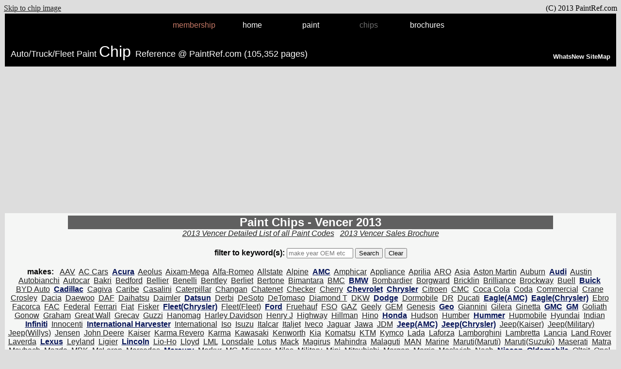

--- FILE ---
content_type: text/html
request_url: https://paintref.com/cgi-bin/chipdisplay.cgi?year=1982&manuf=Vencer&info=&page=1
body_size: 11548
content:
<html>
<head>
<title>Paint Chips 2013 Vencer </title>
<meta name="description" content="2013 Vencer  paint chips">
<meta name="keywords" content="2013 Vencer exterior paint chips Corporate paint sheet   ">
<meta name="robots" content="index,follow">
<link rel="shortcut icon" href="/favicon.ico" type="image/x-icon">
<script data-ad-client="ca-pub-4783715416914738" async src="https://pagead2.googlesyndication.com/pagead/js/adsbygoogle.js"></script>
</head>
<body bgcolor=#DDDDDD TEXT=#000000 LINK=#202020 VLINK=#404040>
<header><span style="float:left;"><a href="#main">Skip to chip image</a></span><span style="float:right;">(C) 2013 PaintRef.com</span></header>
<font face="Arial" color=#FFFFFF>
<table width=100% cellpadding=0 cellspacing=2 border=0 align=center bgcolor=#DDDDDD>
 <tr><td>
  <table width=100% border=0 cellspacing=0 cellpadding=0 bgcolor=#000000><tr><td>
  <table border=0 cellspacing=10 cellpadding=5 align=center bgcolor=#000000><tr>
   <td width=100 align=center><a href="https://www.patreon.com/paintref" STYLE="text-decoration:none" title="to keep our server running"><font face="Arial" color=#C87A67>membership</font></a></td>
   <td width=100 align=center><a href="/index.shtml" STYLE="text-decoration:none"><font face="Arial" color=#FFFFFF>home</font></a></td>
   <td width=100 align=center><a href="https://paintref.com/cgi-bin/colorcodedisplay.cgi?manuf=Vencer&year=2013" title="PPG Ditzler and Dupont codes" STYLE="text-decoration:none"><font face="Arial" color=#FFFFFF>paint</font></a></td>
   <td width=100 align=center><a href="https://paintref.com"/cgi-bin/chipdisplay.cgi STYLE="text-decoration:none"><font face="Arial" color=#707070>chips</font></a></td>
   <td width=100 align=center><a href="https://paintref.com/cgi-bin/brochuredisplay.cgi?manuf=Vencer&year=2013" title="promotional sales brochures" STYLE="text-decoration:none"><font face="Arial" color=#FFFFFF>brochures</font></a></td>
  </tr></table></td></tr></table>
  <table width=100% border=0 cellpadding=10 cellspacing= align=center bgcolor=#000000>
   <tr>
    <td align=left>
     <font face="Arial" color=#FFFFFF><nobr><font size=+1>Auto/Truck/Fleet Paint </font><font size=+3> Chip </font><font size=+1>Reference @ PaintRef.com (105,352
 pages)</font></nobr>
    </td>
    <td align=right valign=bottom><a href="https://paintref.com/cgi-bin/colorwhatsnew.cgi" STYLE="text-decoration:none"><font size=-1 face="Arial" color=#FFFFFF><b>WhatsNew</b></font></a> <a href="/map.shtml" STYLE="text-decoration:none"><font size=-1 face="Arial" color=#FFFFFF><b>SiteMap</b></font></a></td>
   </tr>
 </table></td></tr><tr><td>
 <table width=100% cellpadding=5 cellspacing=0 border=0 align=center bgcolor=#F5F6F5>
  <tr>
   <td valign=center align=center>
<center>
<table width=80% border=0 cellspacing=0 cellpadding=0>
<tr><td bgcolor=#606060 align=center><font face="Arial" size=+2 color=#FFFFFF>
<b><font face="Arial,Helvetica" size=5>Paint Chips - Vencer 2013 </font></b>
</td></tr></table>
<a href="https://paintref.com/cgi-bin/colorcodedisplay.cgi?year=2013&manuf=Vencer&model=" title="all codes and more information for the 2013 Vencer"><i>2013 Vencer Detailed List of all Paint Codes</i></a> 
 &nbsp; <a href="https://paintref.com/cgi-bin/brochuredisplay.cgi?year=2013&manuf=Vencer&model=" title="view the sales brochure for the 2013 Vencer"><i>2013 Vencer Sales Brochure</i></a>
<br><br>
<table><tr><td><form action="/cgi-bin/chipdisplay.cgi"  method="GET">
 <b><a title="single or multiple keywords, AND between words automatially used">filter to keyword(s): </a></b><input type=text name=keyword value="" placeholder="make year OEM etc" size=15 maxlength=60>
<input type="submit" name=button value="Search">
</form></td><td><form action="/cgi-bin/chipdisplay.cgi"  method="GET">
<input type=hidden name=year value="2013">
<input type=hidden name=manuf value="Vencer">
<input type=hidden name=name value="vencer_2013__corporate_c_01">
<input type="submit" name=button value="Clear">
</form></td></tr></table> <b>makes: &nbsp; </b>
  <nobr><a href="https://paintref.com/cgi-bin/chipdisplay.cgi?year=1982&manuf=AAV&info=&page=1" title="AAV - Arab American Vehicles, Egypt, founded in 1977 with Fiat Chrysler">AAV</a></nobr>&nbsp; 
  <nobr><a href="https://paintref.com/cgi-bin/chipdisplay.cgi?year=1982&manuf=AC Cars&info=&page=1" title="Auto Carriers Ltd., London founded in 1901">AC Cars</a></nobr>&nbsp; 
  <nobr><a href="https://paintref.com/cgi-bin/chipdisplay.cgi?year=1982&manuf=Honda&info=&page=1" title="Honda Acura, North America, founded in 1986" style="color: #031156"><b>Acura</b></a></nobr>&nbsp; 
  <nobr><a href="https://paintref.com/cgi-bin/chipdisplay.cgi?year=1982&manuf=Aeolus&info=&page=1" title="Aeolus (Dongfeng Fengshen), China, founded in 2009">Aeolus</a></nobr>&nbsp; 
  <nobr><a href="https://paintref.com/cgi-bin/chipdisplay.cgi?year=1982&manuf=Aixam-Mega&info=&page=1" title="Asia Motor Industries - South Korean 1965 - 1999">Aixam-Mega</a></nobr>&nbsp; 
  <nobr><a href="https://paintref.com/cgi-bin/chipdisplay.cgi?year=1982&manuf=Alfa-Romeo&info=&page=1" title="Alfa Romeo Automobiles S.p.A. - Italy founded in 1910">Alfa-Romeo</a></nobr>&nbsp; 
  <nobr><a href="https://paintref.com/cgi-bin/chipdisplay.cgi?year=1982&manuf=Kaiser&info=&page=1" title="Allstate - rebranded Henry J by Henry J. Kaiser for Sears 1952-1954">Allstate</a></nobr>&nbsp; 
  <nobr><a href="https://paintref.com/cgi-bin/chipdisplay.cgi?year=1982&manuf=Alpine&info=&page=1" title="SociÃ©tÃ© des Automobiles Alpine SAS - France founded in 1955">Alpine</a></nobr>&nbsp; 
  <nobr><a href="https://paintref.com/cgi-bin/chipdisplay.cgi?year=1982&manuf=AMC&info=&page=1" title="American Motors Corporation - USA, 1954-1990, merged into Chrysler" style="color: #031156"><b>AMC</b></a></nobr>&nbsp; 
  <nobr><a href="https://paintref.com/cgi-bin/chipdisplay.cgi?year=1982&manuf=Amphicar&info=&page=1" title="Amphicar - Amphibious automobile, West Germany founded in 1961">Amphicar</a></nobr>&nbsp; 
  <nobr><a href="https://paintref.com/cgi-bin/chipdisplay.cgi?year=1982&manuf=Appliance&info=&page=1" title="Various kitchen home appliance manufacturers which used automotive paint">Appliance</a></nobr>&nbsp; 
  <nobr><a href="https://paintref.com/cgi-bin/chipdisplay.cgi?year=1982&manuf=Aprilia&info=&page=1" title="Aprilia Motorcycle - Noale, Italy, founded in 1945">Aprilia</a></nobr>&nbsp; 
  <nobr><a href="https://paintref.com/cgi-bin/chipdisplay.cgi?year=1982&manuf=ARO&info=&page=1" title="ARO - Auto Romania - off-road vehicles 1957 - 2003">ARO</a></nobr>&nbsp; 
  <nobr><a href="https://paintref.com/cgi-bin/chipdisplay.cgi?year=1982&manuf=Asia&info=&page=1" title="Aixam-Mega, Aix-les-Bains, Savoie, France founded in 1983">Asia</a></nobr>&nbsp; 
  <nobr><a href="https://paintref.com/cgi-bin/chipdisplay.cgi?year=1982&manuf=Aston Martin&info=&page=1" title="Aston Martin - England, UK, founded in 1913">Aston Martin</a></nobr>&nbsp; 
  <nobr><a href="https://paintref.com/cgi-bin/chipdisplay.cgi?year=1982&manuf=Auburn&info=&page=1" title="Auburn - previously Eckhart Carriage Company, Indiana USA, 1900-1937, became Auburn Central Manufacturing (ACM) until 1948">Auburn</a></nobr>&nbsp; 
  <nobr><a href="https://paintref.com/cgi-bin/chipdisplay.cgi?year=1982&manuf=Audi&info=&page=1" title="Audi AG - Germany, founded 1909" style="color: #031156"><b>Audi</b></a></nobr>&nbsp; 
  <nobr><a href="https://paintref.com/cgi-bin/chipdisplay.cgi?year=1982&manuf=Austin&info=&page=1" title="Austin - previously Austin Motor Company, BMC, British-Leyland (Austin Rover), Rover Group 1905 - 1952">Austin</a></nobr>&nbsp; 
  <nobr><a href="https://paintref.com/cgi-bin/chipdisplay.cgi?year=1982&manuf=Autobianchi&info=&page=1" title="Autobianchi - created by Bianchi, Pirelli and Fiat in 1955, creating a few small cars until 1995">Autobianchi</a></nobr>&nbsp; 
  <nobr><a href="https://paintref.com/cgi-bin/chipdisplay.cgi?year=1982&manuf=Autocar&info=&page=1" title="Autocar Company - Class 7 and 8 Commercial Trucks, last operated in Birmingham, Alabama, founded in 1897">Autocar</a></nobr>&nbsp; 
  <nobr><a href="https://paintref.com/cgi-bin/chipdisplay.cgi?year=1982&manuf=Bakri&info=&page=1" title="Bakri Motor or  Bakrie -Jakarta Indonesia assembly plant owns by Ningz Pacific Motor founded in 1996">Bakri</a></nobr>&nbsp; 
  <nobr><a href="https://paintref.com/cgi-bin/chipdisplay.cgi?year=1982&manuf=Bedford&info=&page=1" title="Bedford Vehicles - commercial vehicles brand of Vauxhall from 1931 to 1991">Bedford</a></nobr>&nbsp; 
  <nobr><a href="https://paintref.com/cgi-bin/chipdisplay.cgi?year=1982&manuf=Bellier&info=&page=1" title="Bellier Automobiles (Bell Motors) - France, light vehicles, founded in 1980">Bellier</a></nobr>&nbsp; 
  <nobr><a href="https://paintref.com/cgi-bin/chipdisplay.cgi?year=1982&manuf=Benelli&info=&page=1" title="Benelli Motorcycles - Italy/China, founded in 1911">Benelli</a></nobr>&nbsp; 
  <nobr><a href="https://paintref.com/cgi-bin/chipdisplay.cgi?year=1982&manuf=Bentley&info=&page=1" title="Bentley Motors Limited - luxury cars and SUVs, England, founded in 1919, now part of Volkswagen Group">Bentley</a></nobr>&nbsp; 
  <nobr><a href="https://paintref.com/cgi-bin/chipdisplay.cgi?year=1982&manuf=Berliet&info=&page=1" title="Berliet - France from 1899 to 1980 (owned by Citroen in 1967, Renault 1974)">Berliet</a></nobr>&nbsp; 
  <nobr><a href="https://paintref.com/cgi-bin/chipdisplay.cgi?year=1982&manuf=Bertone&info=&page=1" title="Gruppo Bertone - Italy, manufacturing automobiles from 1912 to 2014">Bertone</a></nobr>&nbsp; 
  <nobr><a href="https://paintref.com/cgi-bin/chipdisplay.cgi?year=1982&manuf=Bimantara&info=&page=1" title="Bimantara Motor - Indonesia, 1996 - 2000">Bimantara</a></nobr>&nbsp; 
  <nobr><a href="https://paintref.com/cgi-bin/chipdisplay.cgi?year=1982&manuf=BMC&info=&page=1" title="BMC - British Motor Corporation - United Kingdom, founded in 1952 with merger of Morris and Austin">BMC</a></nobr>&nbsp; 
  <nobr><a href="https://paintref.com/cgi-bin/chipdisplay.cgi?year=1982&manuf=BMW&info=&page=1" title="BMW - Bayerische Motoren Werke AG, Munich Germany, cars and motorcycles, founded 1916" style="color: #031156"><b>BMW</b></a></nobr>&nbsp; 
  <nobr><a href="https://paintref.com/cgi-bin/chipdisplay.cgi?year=1982&manuf=Bombardier&info=&page=1" title="Bombardier Recreational Products / Can-Am - motorcycles from 1971 - 1987 (Can-Am Off-Road since 2006)">Bombardier</a></nobr>&nbsp; 
  <nobr><a href="https://paintref.com/cgi-bin/chipdisplay.cgi?year=1982&manuf=Borgward&info=&page=1" title="Borgward - Bremen, Germany, 1890 - 1963. Includes Lloyd Motoren Werke G.m.b.H.">Borgward</a></nobr>&nbsp; 
  <nobr><a href="https://paintref.com/cgi-bin/chipdisplay.cgi?year=1982&manuf=Bricklin&info=&page=1" title="Bricklin SV-1 sports car, New Brunswick, Canada, 1974-1975">Bricklin</a></nobr>&nbsp; 
  <nobr><a href="https://paintref.com/cgi-bin/chipdisplay.cgi?year=1982&manuf=Brilliance&info=&page=1" title="Brilliance Auto - Shenyang, China, founded 1992">Brilliance</a></nobr>&nbsp; 
  <nobr><a href="https://paintref.com/cgi-bin/chipdisplay.cgi?year=1982&manuf=Brockway&info=&page=1" title="Brockway Motor Company - New York, USA, custom heavy duty trucks, 1912-1977">Brockway</a></nobr>&nbsp; 
  <nobr><a href="https://paintref.com/cgi-bin/chipdisplay.cgi?year=1982&manuf=Buell&info=&page=1" title="Buell Motorcycle, Grand Rapids, Michigan, USA, founded 1983">Buell</a></nobr>&nbsp; 
  <nobr><a href="https://paintref.com/cgi-bin/chipdisplay.cgi?year=1982&manuf=GM&info=&page=1" title="Buick - division of General Motors (GM), selling luxury vehicles positioned above Chevrolet but below Cadillac, founded in 1897" style="color: #031156"><b>Buick</b></a></nobr>&nbsp; 
  <nobr><a href="https://paintref.com/cgi-bin/chipdisplay.cgi?year=1982&manuf=BYD Auto&info=&page=1" title="BYD Auto Corporation - Xi'an, Shaanxi Province, China founded in 2003 with acquisition of Qinchuan Automobile Company">BYD Auto</a></nobr>&nbsp; 
  <nobr><a href="https://paintref.com/cgi-bin/chipdisplay.cgi?year=1982&manuf=GM&info=&page=1" title="Cadillac - division of General Motors (GM), selling luxury vehicles, founded in 1902" style="color: #031156"><b>Cadillac</b></a></nobr>&nbsp; 
  <nobr><a href="https://paintref.com/cgi-bin/chipdisplay.cgi?year=1982&manuf=Cagiva&info=&page=1" title="Cagiva - motorcycles, Italy, founded in 1950">Cagiva</a></nobr>&nbsp; 
  <nobr><a href="https://paintref.com/cgi-bin/chipdisplay.cgi?year=1982&manuf=Caribe&info=&page=1" title="Caribe - possibly the Volkswagen Caribe manufactured in Mexico">Caribe</a></nobr>&nbsp; 
  <nobr><a href="https://paintref.com/cgi-bin/chipdisplay.cgi?year=1982&manuf=Casalini&info=&page=1" title="Casalini - Italy, mopeds and microcars, founded in 1939">Casalini</a></nobr>&nbsp; 
  <nobr><a href="https://paintref.com/cgi-bin/chipdisplay.cgi?year=1982&manuf=Caterpillar&info=&page=1" title="Caterpillar CAT - construction, mining, and other equipment, USA, founded 1925">Caterpillar</a></nobr>&nbsp; 
  <nobr><a href="https://paintref.com/cgi-bin/chipdisplay.cgi?year=1982&manuf=Changan&info=&page=1" title="Changan Automobile - Chongqing, China, founded in 1862, first production vehicle in 1959">Changan</a></nobr>&nbsp; 
  <nobr><a href="https://paintref.com/cgi-bin/chipdisplay.cgi?year=1982&manuf=Chatenet&info=&page=1" title="Automobiles Chatenet - France, microcars, founded in 1984">Chatenet</a></nobr>&nbsp; 
  <nobr><a href="https://paintref.com/cgi-bin/chipdisplay.cgi?year=1982&manuf=Checker&info=&page=1" title="Checker Motors Corporation - Kalamazoo, Michigan, USA - taxicabs, 1922 - 2009">Checker</a></nobr>&nbsp; 
  <nobr><a href="https://paintref.com/cgi-bin/chipdisplay.cgi?year=1982&manuf=Cherry&info=&page=1">Cherry</a></nobr>&nbsp; 
  <nobr><a href="https://paintref.com/cgi-bin/chipdisplay.cgi?year=1982&manuf=GM&info=&page=1" title="Chevrolet or Chevy - division of General Motors (GM), founded 1911" style="color: #031156"><b>Chevrolet</b></a></nobr>&nbsp; 
  <nobr><a href="https://paintref.com/cgi-bin/chipdisplay.cgi?year=1982&manuf=Chrysler&info=&page=1" title="Chrysler - Stellantis North America (included Dodge, Jeep, Ram), founded 1925" style="color: #031156"><b>Chrysler</b></a></nobr>&nbsp; 
  <nobr><a href="https://paintref.com/cgi-bin/chipdisplay.cgi?year=1982&manuf=Citroen&info=&page=1" title="Citroen - France, founded 1919, now part of Stellantis">Citroen</a></nobr>&nbsp; 
  <nobr><a href="https://paintref.com/cgi-bin/chipdisplay.cgi?year=1982&manuf=CMC&info=&page=1" title="CMC - China Motor Corporation, Taipei, Taiwan was founded in 1969 (other names: China Automobile Corporation)">CMC</a></nobr>&nbsp; 
  <nobr><a href="https://paintref.com/cgi-bin/chipdisplay.cgi?year=1982&manuf=Coca Cola&info=&page=1" title="Coca Cola, USA, delivery trucks, drink machines, coolers - founded in 1886">Coca Cola</a></nobr>&nbsp; 
  <nobr><a href="https://paintref.com/cgi-bin/chipdisplay.cgi?year=1982&manuf=Coda&info=&page=1" title="CODA Automotive Inc. Los Angeles, USA, 2012-2013">Coda</a></nobr>&nbsp; 
  <nobr><a href="https://paintref.com/cgi-bin/chipdisplay.cgi?year=1982&manuf=Commercial&info=&page=1">Commercial</a></nobr>&nbsp; 
  <nobr><a href="https://paintref.com/cgi-bin/chipdisplay.cgi?year=1982&manuf=Crane&info=&page=1" title="Crane Carrier Company, USA, truck chassis from 1946">Crane</a></nobr>&nbsp; 
  <nobr><a href="https://paintref.com/cgi-bin/chipdisplay.cgi?year=1982&manuf=Crosley&info=&page=1" title="Crosley - USA, subcompact cars, 1939-1952">Crosley</a></nobr>&nbsp; 
  <nobr><a href="https://paintref.com/cgi-bin/chipdisplay.cgi?year=1982&manuf=Dacia&info=&page=1" title="S C Automobile Dacia S A, Romania, 1966-1999, now part of Renault">Dacia</a></nobr>&nbsp; 
  <nobr><a href="https://paintref.com/cgi-bin/chipdisplay.cgi?year=1982&manuf=Daewoo&info=&page=1" title="Daewoo Motor, South Korea, previously National Motors, 1939-2001, now GM Korea">Daewoo</a></nobr>&nbsp; 
  <nobr><a href="https://paintref.com/cgi-bin/chipdisplay.cgi?year=1982&manuf=DAF&info=&page=1" title="DAF Trucks, Belgium, since 1929, some models built by Leyland Trucks">DAF</a></nobr>&nbsp; 
  <nobr><a href="https://paintref.com/cgi-bin/chipdisplay.cgi?year=1982&manuf=Daihatsu&info=&page=1" title="Daihatsu Motor Company, Japan, since 1907, part of Toyota since 2016">Daihatsu</a></nobr>&nbsp; 
  <nobr><a href="https://paintref.com/cgi-bin/chipdisplay.cgi?year=1982&manuf=Daimler&info=&page=1">Daimler</a></nobr>&nbsp; 
  <nobr><a href="https://paintref.com/cgi-bin/chipdisplay.cgi?year=1982&manuf=Nissan&info=&page=1" title="Nissan Datsun, Japan, name used for exports until 1986 (maybe relaunched now), founded 1931" style="color: #031156"><b>Datsun</b></a></nobr>&nbsp; 
  <nobr><a href="https://paintref.com/cgi-bin/chipdisplay.cgi?year=1982&manuf=Derbi&info=&page=1" title="Derbi motorcycles scooters mopeds, Spain, founded in 1922">Derbi</a></nobr>&nbsp; 
  <nobr><a href="https://paintref.com/cgi-bin/chipdisplay.cgi?year=1982&manuf=DeSoto&info=&page=1" title="DeSoto, USA, 1928-1960, division of Chrysler">DeSoto</a></nobr>&nbsp; 
  <nobr><a href="https://paintref.com/cgi-bin/chipdisplay.cgi?year=1982&manuf=DeTomaso&info=&page=1" title="De Tomaso Automobili, previously De Tomaso Modena SpA, Italy, founded 1959">DeTomaso</a></nobr>&nbsp; 
  <nobr><a href="https://paintref.com/cgi-bin/chipdisplay.cgi?year=1982&manuf=Diamond T&info=&page=1" title="Diamond T Company, USA, commercial and military cars and trucks, 1905-1967, became White and Reo">Diamond T</a></nobr>&nbsp; 
  <nobr><a href="https://paintref.com/cgi-bin/chipdisplay.cgi?year=1982&manuf=DKW&info=&page=1" title="Dampf Kraft Wagen, cars vans utility motorcycles scooters, Germany 1916-1966, became Audi NSU and Audi AG, also VEB Sachsenring Automobilwerke Zwickau in East Germany">DKW</a></nobr>&nbsp; 
  <nobr><a href="https://paintref.com/cgi-bin/chipdisplay.cgi?year=1982&manuf=Chrysler&info=&page=1" title="Dodge, USA, acquired by Chrysler, now part of Stellantis North America, founded 1900" style="color: #031156"><b>Dodge</b></a></nobr>&nbsp; 
  <nobr><a href="https://paintref.com/cgi-bin/chipdisplay.cgi?year=1982&manuf=Dormobile&info=&page=1" title="Bedford Dormobile, motorhome conversion by coachbuilder Martin Walters of Folkestone Kent, started in 1957">Dormobile</a></nobr>&nbsp; 
  <nobr><a href="https://paintref.com/cgi-bin/chipdisplay.cgi?year=1982&manuf=DR&info=&page=1" title="DR Automobiles S.r.l. or DR Motor Company, Italy, founded in 2006">DR</a></nobr>&nbsp; 
  <nobr><a href="https://paintref.com/cgi-bin/chipdisplay.cgi?year=1982&manuf=Ducati&info=&page=1" title="Ducati Motor Holding S.p.A., Italy, motorcycles, founded in 1926">Ducati</a></nobr>&nbsp; 
  <nobr><a href="https://paintref.com/cgi-bin/chipdisplay.cgi?year=1982&manuf=AMC&info=&page=1" style="color: #031156"><b>Eagle(AMC)</b></a></nobr>&nbsp; 
  <nobr><a href="https://paintref.com/cgi-bin/chipdisplay.cgi?year=1982&manuf=Chrysler&info=&page=1" style="color: #031156"><b>Eagle(Chrysler)</b></a></nobr>&nbsp; 
  <nobr><a href="https://paintref.com/cgi-bin/chipdisplay.cgi?year=1982&manuf=Ebro&info=&page=1" title="Ebro Trucks, Spain, 1954 - 2010's, now mostly part of Nissan Motors (Nissan Patrol, Atleon and Cabstar)">Ebro</a></nobr>&nbsp; 
  <nobr><a href="https://paintref.com/cgi-bin/chipdisplay.cgi?year=1982&manuf=Facorca&info=&page=1" title="Fabrica de Motores y Carrocerias Cordillera, Venezuela, 1991-95 producing fiberglass body Mini Cord">Facorca</a></nobr>&nbsp; 
  <nobr><a href="https://paintref.com/cgi-bin/chipdisplay.cgi?year=1982&manuf=FAC&info=&page=1" title="Fiat Chrysler Automobiles, became Stellantis in 2021">FAC</a></nobr>&nbsp; 
  <nobr><a href="https://paintref.com/cgi-bin/chipdisplay.cgi?year=1982&manuf=Federal&info=&page=1" title="Federal Motor Truck Company, USA, 1910-1960">Federal</a></nobr>&nbsp; 
  <nobr><a href="https://paintref.com/cgi-bin/chipdisplay.cgi?year=1982&manuf=Ferrari&info=&page=1" title="Ferrari S.p.A, Italian luxury sports car, founded 1939">Ferrari</a></nobr>&nbsp; 
  <nobr><a href="https://paintref.com/cgi-bin/chipdisplay.cgi?year=1982&manuf=Fiat&info=&page=1" title="Fiat Automobiles S.p.A, Italy, founded 1899, now part of Stellantis Italy">Fiat</a></nobr>&nbsp; 
  <nobr><a href="https://paintref.com/cgi-bin/chipdisplay.cgi?year=1982&manuf=Fisker&info=&page=1" title="Fisker Automotive, Indiana USA, 2007-2014, produced the Fisker Karma">Fisker</a></nobr>&nbsp; 
  <nobr><a href="https://paintref.com/cgi-bin/chipdisplay.cgi?year=1982&manuf=Chrysler&info=&page=1" style="color: #031156"><b>Fleet(Chrysler)</b></a></nobr>&nbsp; 
  <nobr><a href="https://paintref.com/cgi-bin/chipdisplay.cgi?year=1982&manuf=Fleet&info=&page=1">Fleet(Fleet)</a></nobr>&nbsp; 
  <nobr><a href="https://paintref.com/cgi-bin/chipdisplay.cgi?year=1982&manuf=Ford&info=&page=1" title="Ford Motor Company, USA, cars and trucks, founded 1903" style="color: #031156"><b>Ford</b></a></nobr>&nbsp; 
  <nobr><a href="https://paintref.com/cgi-bin/chipdisplay.cgi?year=1982&manuf=Fruehauf&info=&page=1" title="Fruehauf Trailer Corporation/Company, USA, 1918-1997">Fruehauf</a></nobr>&nbsp; 
  <nobr><a href="https://paintref.com/cgi-bin/chipdisplay.cgi?year=1982&manuf=FSO&info=&page=1" title="Fabryka SamochodÃ³w Osobowych, Poland, founded in 1948">FSO</a></nobr>&nbsp; 
  <nobr><a href="https://paintref.com/cgi-bin/chipdisplay.cgi?year=1982&manuf=GAZ&info=&page=1" title="Gorkovsky Avtomobilny Zavod, previously Gorky, Russia, founded in 1932">GAZ</a></nobr>&nbsp; 
  <nobr><a href="https://paintref.com/cgi-bin/chipdisplay.cgi?year=1982&manuf=Geely&info=&page=1" title="Geely Auto, Zhejiang Geely Holding Group Co., Ltd (ZGH), China, founded in 1986">Geely</a></nobr>&nbsp; 
  <nobr><a href="https://paintref.com/cgi-bin/chipdisplay.cgi?year=1982&manuf=GEM&info=&page=1" title="Global Electric Motorcars, USA, founded in 1992">GEM</a></nobr>&nbsp; 
  <nobr><a href="https://paintref.com/cgi-bin/chipdisplay.cgi?year=1982&manuf=Hyundai&info=&page=1" title="Genesis Motor, South Korea, founded in 2015, part of Hyundai Motor Company">Genesis</a></nobr>&nbsp; 
  <nobr><a href="https://paintref.com/cgi-bin/chipdisplay.cgi?year=1982&manuf=GM&info=&page=1" title="Geo, small car brand of GM, USA, 1989-1997" style="color: #031156"><b>Geo</b></a></nobr>&nbsp; 
  <nobr><a href="https://paintref.com/cgi-bin/chipdisplay.cgi?year=1982&manuf=Giannini&info=&page=1" title="Giannini Automobili S.p.A., Italy, founded in 1885">Giannini</a></nobr>&nbsp; 
  <nobr><a href="https://paintref.com/cgi-bin/chipdisplay.cgi?year=1982&manuf=Gilera&info=&page=1" title="Gilera motorcycle, Italy, founded in 1909">Gilera</a></nobr>&nbsp; 
  <nobr><a href="https://paintref.com/cgi-bin/chipdisplay.cgi?year=1982&manuf=Ginetta&info=&page=1" title="Ginetta Cars Limited, England, founded in 1958">Ginetta</a></nobr>&nbsp; 
  <nobr><a href="https://paintref.com/cgi-bin/chipdisplay.cgi?year=1982&manuf=GM&info=&page=1" title="General Motor Truck Company, USA, trucks and utility vehicles, division of GM, founded 1911" style="color: #031156"><b>GMC</b></a></nobr>&nbsp; 
  <nobr><a href="https://paintref.com/cgi-bin/chipdisplay.cgi?year=1982&manuf=GM&info=&page=1" style="color: #031156"><b>GM</b></a></nobr>&nbsp; 
  <nobr><a href="https://paintref.com/cgi-bin/chipdisplay.cgi?year=1982&manuf=Goliath&info=&page=1" title="Goliath-Werke Borgward & Co, Germany, 1928-1961">Goliath</a></nobr>&nbsp; 
  <nobr><a href="https://paintref.com/cgi-bin/chipdisplay.cgi?year=1982&manuf=Gonow&info=&page=1" title="Gonow Xinglang, China, started in 2013">Gonow</a></nobr>&nbsp; 
  <nobr><a href="https://paintref.com/cgi-bin/chipdisplay.cgi?year=1982&manuf=Graham&info=&page=1" title="Graham Paige, USA, 1927-1962, part of Kaiser-Frazer in 1947">Graham</a></nobr>&nbsp; 
  <nobr><a href="https://paintref.com/cgi-bin/chipdisplay.cgi?year=1982&manuf=Great Wall&info=&page=1" title="Great Wall Motor Company Limited (GWM), China, formed in 1984">Great Wall</a></nobr>&nbsp; 
  <nobr><a href="https://paintref.com/cgi-bin/chipdisplay.cgi?year=1982&manuf=Grecav&info=&page=1" title="Grecav, Italy, founded in 1964 by merger of Fratelli Grespan and Cavalletti">Grecav</a></nobr>&nbsp; 
  <nobr><a href="https://paintref.com/cgi-bin/chipdisplay.cgi?year=1982&manuf=Guzzi&info=&page=1" title="Moto Guzzi motorcycle, Italy, founded in 1921">Guzzi</a></nobr>&nbsp; 
  <nobr><a href="https://paintref.com/cgi-bin/chipdisplay.cgi?year=1982&manuf=Hanomag&info=&page=1" title="Hannoversche Maschinenbau AG, Hyundai, 1871-2002, trucks, part of Komatsu now">Hanomag</a></nobr>&nbsp; 
  <nobr><a href="https://paintref.com/cgi-bin/chipdisplay.cgi?year=1982&manuf=Harley Davidson&info=&page=1" title="Harley Davidson motorcycle, Milwaukee WI, founded 1903">Harley Davidson</a></nobr>&nbsp; 
  <nobr><a href="https://paintref.com/cgi-bin/chipdisplay.cgi?year=1982&manuf=Kaiser&info=&page=1" title="Henry J, USA, car built by Kaiser Frazer Corporation, 1950-1954">Henry J</a></nobr>&nbsp; 
  <nobr><a href="https://paintref.com/cgi-bin/chipdisplay.cgi?year=1982&manuf=Highway&info=&page=1" title="Highway Products Inc, Kent Ohio USA, trucks, 1927-1975">Highway</a></nobr>&nbsp; 
  <nobr><a href="https://paintref.com/cgi-bin/chipdisplay.cgi?year=1982&manuf=Rootes&info=&page=1" title="Hillman-Coatalen Company, England, automobiles, Rootes/Chrysler, 1907-1976">Hillman</a></nobr>&nbsp; 
  <nobr><a href="https://paintref.com/cgi-bin/chipdisplay.cgi?year=1982&manuf=Hino&info=&page=1" title="Hino Motors, Japan, commercial vehicles, founded 1942">Hino</a></nobr>&nbsp; 
  <nobr><a href="https://paintref.com/cgi-bin/chipdisplay.cgi?year=1982&manuf=Honda&info=&page=1" title="Honda Motor Company, Japan, cars motorcycles equipment, founded 1946" style="color: #031156"><b>Honda</b></a></nobr>&nbsp; 
  <nobr><a href="https://paintref.com/cgi-bin/chipdisplay.cgi?year=1982&manuf=Hudson&info=&page=1" title="Hudson Motor Car Company, merged with Nash-Kelvinator/AMC, 1909-1954">Hudson</a></nobr>&nbsp; 
  <nobr><a href="https://paintref.com/cgi-bin/chipdisplay.cgi?year=1982&manuf=Rootes&info=&page=1" title="Humber Limited, England, bicycles motorcycles cars, Rootes/Chrysler, 1887-1976">Humber</a></nobr>&nbsp; 
  <nobr><a href="https://paintref.com/cgi-bin/chipdisplay.cgi?year=1982&manuf=GM&info=&page=1" title="Hummer division of GM, founded 1992 (based on military Humvee started in 1984)" style="color: #031156"><b>Hummer</b></a></nobr>&nbsp; 
  <nobr><a href="https://paintref.com/cgi-bin/chipdisplay.cgi?year=1982&manuf=Hupmobile&info=&page=1" title="Hupmobile - Hupp Motor Company, USA, became part of Graham-Paige, 1903-1939">Hupmobile</a></nobr>&nbsp; 
  <nobr><a href="https://paintref.com/cgi-bin/chipdisplay.cgi?year=1982&manuf=Hyundai&info=&page=1" title="Hyundai Motor Company, cars trucks equipment, South Korea, founded 1967">Hyundai</a></nobr>&nbsp; 
  <nobr><a href="https://paintref.com/cgi-bin/chipdisplay.cgi?year=1982&manuf=Indian&info=&page=1" title="Indian Motorcycle, USA, founded 1901, now part of Polaris Industries">Indian</a></nobr>&nbsp; 
  <nobr><a href="https://paintref.com/cgi-bin/chipdisplay.cgi?year=1982&manuf=Nissan&info=&page=1" title="Infiniti luxury vehicles division of Nissan, Japan, founded 1989" style="color: #031156"><b>Infiniti</b></a></nobr>&nbsp; 
  <nobr><a href="https://paintref.com/cgi-bin/chipdisplay.cgi?year=1982&manuf=Innocenti&info=&page=1" title="Innocenti, Italy, scooters and cars, 1947-1997">Innocenti</a></nobr>&nbsp; 
  <nobr><a href="https://paintref.com/cgi-bin/chipdisplay.cgi?year=1982&manuf=International Harvester&info=&page=1" title="International Harvester Company, USA, equipment and trucks, founded 1902, sold divisions 1980, trucks became International Trucks" style="color: #031156"><b>International Harvester</b></a></nobr>&nbsp; 
  <nobr><a href="https://paintref.com/cgi-bin/chipdisplay.cgi?year=1982&manuf=Navistar&info=&page=1" title="International Trucks / Navistar, founded 1902 was International Harvester Company">International</a></nobr>&nbsp; 
  <nobr><a href="https://paintref.com/cgi-bin/chipdisplay.cgi?year=1982&manuf=Iso&info=&page=1" title="ISO Rivolta, Italy, car and motorbike, founded 1938">Iso</a></nobr>&nbsp; 
  <nobr><a href="https://paintref.com/cgi-bin/chipdisplay.cgi?year=1982&manuf=Isuzu&info=&page=1" title="Isuzu Motors, Japan, cars trucks commercial vehicles, founded 1934">Isuzu</a></nobr>&nbsp; 
  <nobr><a href="https://paintref.com/cgi-bin/chipdisplay.cgi?year=1982&manuf=Italcar&info=&page=1">Italcar</a></nobr>&nbsp; 
  <nobr><a href="https://paintref.com/cgi-bin/chipdisplay.cgi?year=1982&manuf=Italjet&info=&page=1">Italjet</a></nobr>&nbsp; 
  <nobr><a href="https://paintref.com/cgi-bin/chipdisplay.cgi?year=1982&manuf=Iveco&info=&page=1" title="Iveco S.p.A, Italy, industrial vehicles, founded 1975">Iveco</a></nobr>&nbsp; 
  <nobr><a href="https://paintref.com/cgi-bin/chipdisplay.cgi?year=1982&manuf=Jaguar&info=&page=1" title="Jaguar part of Land Rover since 2013, UK England, started 1935">Jaguar</a></nobr>&nbsp; 
  <nobr><a href="https://paintref.com/cgi-bin/chipdisplay.cgi?year=1982&manuf=Jawa&info=&page=1">Jawa</a></nobr>&nbsp; 
  <nobr><a href="https://paintref.com/cgi-bin/chipdisplay.cgi?year=1982&manuf=JDM&info=&page=1">JDM</a></nobr>&nbsp; 
  <nobr><a href="https://paintref.com/cgi-bin/chipdisplay.cgi?year=1982&manuf=AMC&info=&page=1" style="color: #031156"><b>Jeep(AMC)</b></a></nobr>&nbsp; 
  <nobr><a href="https://paintref.com/cgi-bin/chipdisplay.cgi?year=1982&manuf=Chrysler&info=&page=1" style="color: #031156"><b>Jeep(Chrysler)</b></a></nobr>&nbsp; 
  <nobr><a href="https://paintref.com/cgi-bin/chipdisplay.cgi?year=1982&manuf=Kaiser&info=&page=1">Jeep(Kaiser)</a></nobr>&nbsp; 
  <nobr><a href="https://paintref.com/cgi-bin/chipdisplay.cgi?year=1982&manuf=Military&info=&page=1">Jeep(Military)</a></nobr>&nbsp; 
  <nobr><a href="https://paintref.com/cgi-bin/chipdisplay.cgi?year=1982&manuf=Willys&info=&page=1">Jeep(Willys)</a></nobr>&nbsp; 
  <nobr><a href="https://paintref.com/cgi-bin/chipdisplay.cgi?year=1982&manuf=Jensen&info=&page=1" title="Jensen Motors, also Jensen-Healey, England, 1922-2011">Jensen</a></nobr>&nbsp; 
  <nobr><a href="https://paintref.com/cgi-bin/chipdisplay.cgi?year=1982&manuf=John Deere&info=&page=1" title="Deere & Company, USA, equipment vehicles, founded in 1837">John Deere</a></nobr>&nbsp; 
  <nobr><a href="https://paintref.com/cgi-bin/chipdisplay.cgi?year=1982&manuf=Kaiser&info=&page=1" title="Kaiser-Frazer or Kaiser Motors, founded in 1947, became Kaiser Jeep until 1970, then sold to AMC">Kaiser</a></nobr>&nbsp; 
  <nobr><a href="https://paintref.com/cgi-bin/chipdisplay.cgi?year=1982&manuf=Fisker&info=&page=1" title="Karma Revero, China/USA, luxury plug-in sports sedan, started 2016">Karma Revero</a></nobr>&nbsp; 
  <nobr><a href="https://paintref.com/cgi-bin/chipdisplay.cgi?year=1982&manuf=Karma&info=&page=1">Karma</a></nobr>&nbsp; 
  <nobr><a href="https://paintref.com/cgi-bin/chipdisplay.cgi?year=1982&manuf=Kawasaki&info=&page=1" title="Kawasaki motorcycles manufactured by the Motorcycle & Engine division of Kawasaki Heavy Industries, started in 1963">Kawasaki</a></nobr>&nbsp; 
  <nobr><a href="https://paintref.com/cgi-bin/chipdisplay.cgi?year=1982&manuf=Kenworth&info=&page=1" title="Kenworth Truck Company, USA, founded in 1923">Kenworth</a></nobr>&nbsp; 
  <nobr><a href="https://paintref.com/cgi-bin/chipdisplay.cgi?year=1982&manuf=Kia&info=&page=1" title="Kia Motors Corporation, South Korea, founded in 1944">Kia</a></nobr>&nbsp; 
  <nobr><a href="https://paintref.com/cgi-bin/chipdisplay.cgi?year=1982&manuf=Komatsu&info=&page=1" title="Komatsu Ltd., Kabushiki-gaisha Komatsu Seisakusho, Japan, equipment vehicles, founded in 1921">Komatsu</a></nobr>&nbsp; 
  <nobr><a href="https://paintref.com/cgi-bin/chipdisplay.cgi?year=1982&manuf=KTM&info=&page=1" title="KTM AG, Kraftfahrzeug Trunkenpolz Mattighofen, formerly KTM Sportmotorcycle AG, formed in 1992">KTM</a></nobr>&nbsp; 
  <nobr><a href="https://paintref.com/cgi-bin/chipdisplay.cgi?year=1982&manuf=Kymco&info=&page=1" title="Kymoc - Kwang Yang Motor Co, Ltd, China, founded in 1963">Kymco</a></nobr>&nbsp; 
  <nobr><a href="https://paintref.com/cgi-bin/chipdisplay.cgi?year=1982&manuf=Lada&info=&page=1" title="Lada, Russia, part of AvtoVAZ / Dacia, started 1973">Lada</a></nobr>&nbsp; 
  <nobr><a href="https://paintref.com/cgi-bin/chipdisplay.cgi?year=1982&manuf=LaForza&info=&page=1" title="Laforza / Rayton-Fissore, Italy, horsecarts cars trucks, founded 1919">Laforza</a></nobr>&nbsp; 
  <nobr><a href="https://paintref.com/cgi-bin/chipdisplay.cgi?year=1982&manuf=Lamborghini&info=&page=1" title="Lamborghini Automobili S.p.A, Italy, founded 1963">Lamborghini</a></nobr>&nbsp; 
  <nobr><a href="https://paintref.com/cgi-bin/chipdisplay.cgi?year=1982&manuf=Lambretta&info=&page=1">Lambretta</a></nobr>&nbsp; 
  <nobr><a href="https://paintref.com/cgi-bin/chipdisplay.cgi?year=1982&manuf=Lancia&info=&page=1" title="Lancia, Italy, cars, part of Stellantis Italy, founded 1906">Lancia</a></nobr>&nbsp; 
  <nobr><a href="https://paintref.com/cgi-bin/chipdisplay.cgi?year=1982&manuf=Land Rover&info=&page=1" title="Land Rover / Jaguar Land Rover, UK England, four-wheel drive off-road capabile vehicles, founded 1948">Land Rover</a></nobr>&nbsp; 
  <nobr><a href="https://paintref.com/cgi-bin/chipdisplay.cgi?year=1982&manuf=Laverda&info=&page=1">Laverda</a></nobr>&nbsp; 
  <nobr><a href="https://paintref.com/cgi-bin/chipdisplay.cgi?year=1982&manuf=Toyota&info=&page=1" title="Lexus, Japan, luxury cars by Toyota, founded 1989" style="color: #031156"><b>Lexus</b></a></nobr>&nbsp; 
  <nobr><a href="https://paintref.com/cgi-bin/chipdisplay.cgi?year=1982&manuf=Leyland&info=&page=1" title="Leyland Motors Limited / Leyland Motor Corporation, UK England, trucks buses trollys, 1896-1968">Leyland</a></nobr>&nbsp; 
  <nobr><a href="https://paintref.com/cgi-bin/chipdisplay.cgi?year=1982&manuf=Ligier&info=&page=1">Ligier</a></nobr>&nbsp; 
  <nobr><a href="https://paintref.com/cgi-bin/chipdisplay.cgi?year=1982&manuf=Ford&info=&page=1" title="Lincoln Motor Company, luxury vehicle division of Ford, USA, founded 1917" style="color: #031156"><b>Lincoln</b></a></nobr>&nbsp; 
  <nobr><a href="https://paintref.com/cgi-bin/chipdisplay.cgi?year=1982&manuf=Lio-Ho&info=&page=1" title="Lio Ho Automotive Industrial Corporation, Taiwan, founded in 1972, now Ford dealer">Lio-Ho</a></nobr>&nbsp; 
  <nobr><a href="https://paintref.com/cgi-bin/chipdisplay.cgi?year=1982&manuf=Borgward&info=&page=1" title="Lloyd Motoren Werke G.m.b.H, Germany, cars, 1908-1963">Lloyd</a></nobr>&nbsp; 
  <nobr><a href="https://paintref.com/cgi-bin/chipdisplay.cgi?year=1982&manuf=LML&info=&page=1" title="LML Lohia Machinery Limited, scooters and motorcycles, Kanpur India, 1972-2017">LML</a></nobr>&nbsp; 
  <nobr><a href="https://paintref.com/cgi-bin/chipdisplay.cgi?year=1982&manuf=Lonsdale&info=&page=1">Lonsdale</a></nobr>&nbsp; 
  <nobr><a href="https://paintref.com/cgi-bin/chipdisplay.cgi?year=1982&manuf=Lotus&info=&page=1" title="Lotus Group / Lotus Cars / Lotus NYO, UK England, founded 1948">Lotus</a></nobr>&nbsp; 
  <nobr><a href="https://paintref.com/cgi-bin/chipdisplay.cgi?year=1982&manuf=Mack&info=&page=1" title="Mack Trucks, USA, founded 1900, now part of AB Volvo / Renault Vehicules Industriels">Mack</a></nobr>&nbsp; 
  <nobr><a href="https://paintref.com/cgi-bin/chipdisplay.cgi?year=1982&manuf=Magirus&info=&page=1">Magirus</a></nobr>&nbsp; 
  <nobr><a href="https://paintref.com/cgi-bin/chipdisplay.cgi?year=1982&manuf=Mahindra&info=&page=1" title="Mahindra & Mahindra Limited (M&M), India, founded 1945">Mahindra</a></nobr>&nbsp; 
  <nobr><a href="https://paintref.com/cgi-bin/chipdisplay.cgi?year=1982&manuf=Malaguti&info=&page=1">Malaguti</a></nobr>&nbsp; 
  <nobr><a href="https://paintref.com/cgi-bin/chipdisplay.cgi?year=1982&manuf=MAN&info=&page=1">MAN</a></nobr>&nbsp; 
  <nobr><a href="https://paintref.com/cgi-bin/chipdisplay.cgi?year=1982&manuf=Marine&info=&page=1">Marine</a></nobr>&nbsp; 
  <nobr><a href="https://paintref.com/cgi-bin/chipdisplay.cgi?year=1982&manuf=Maruti&info=&page=1">Maruti(Maruti)</a></nobr>&nbsp; 
  <nobr><a href="https://paintref.com/cgi-bin/chipdisplay.cgi?year=1982&manuf=Suzuki&info=&page=1">Maruti(Suzuki)</a></nobr>&nbsp; 
  <nobr><a href="https://paintref.com/cgi-bin/chipdisplay.cgi?year=1982&manuf=Maserati&info=&page=1" title="Maserati S.p.A, Italy, luxury vehicles, founded 1914, now part of Stellantis Italy">Maserati</a></nobr>&nbsp; 
  <nobr><a href="https://paintref.com/cgi-bin/chipdisplay.cgi?year=1982&manuf=Matra&info=&page=1">Matra</a></nobr>&nbsp; 
  <nobr><a href="https://paintref.com/cgi-bin/chipdisplay.cgi?year=1982&manuf=Mercedes&info=&page=1" title="Maybach, Germany, luxury car brand of Mercedes Benz, founded 1909, originally a part of Luftschiffbau Zeppelin GmbH">Maybach</a></nobr>&nbsp; 
  <nobr><a href="https://paintref.com/cgi-bin/chipdisplay.cgi?year=1982&manuf=Mazda&info=&page=1" title="Mazda, Hiroshima Japan, founded 1920">Mazda</a></nobr>&nbsp; 
  <nobr><a href="https://paintref.com/cgi-bin/chipdisplay.cgi?year=1982&manuf=MBK&info=&page=1">MBK</a></nobr>&nbsp; 
  <nobr><a href="https://paintref.com/cgi-bin/chipdisplay.cgi?year=1982&manuf=McLaren&info=&page=1" title="McLaren, British luxury car, founded 1985">McLaren</a></nobr>&nbsp; 
  <nobr><a href="https://paintref.com/cgi-bin/chipdisplay.cgi?year=1982&manuf=Mercedes&info=&page=1" title="Mercedes-Benz, German luxury and commercial vehicles, started 1926">Mercedes</a></nobr>&nbsp; 
  <nobr><a href="https://paintref.com/cgi-bin/chipdisplay.cgi?year=1982&manuf=Ford&info=&page=1" title="Mercury, USA, mid-priced brand of Ford, 1938-2011" style="color: #031156"><b>Mercury</b></a></nobr>&nbsp; 
  <nobr><a href="https://paintref.com/cgi-bin/chipdisplay.cgi?year=1982&manuf=Merkur&info=&page=1">Merkur</a></nobr>&nbsp; 
  <nobr><a href="https://paintref.com/cgi-bin/chipdisplay.cgi?year=1982&manuf=MG&info=&page=1" title="M.G. Car Company Limited, UK England, sports cars, started ~1924, previously owned by Morris / BMC / Leyland / Leyland / Rover / Nanjing Automobile Group / SAIC Motor Corporation">MG</a></nobr>&nbsp; 
  <nobr><a href="https://paintref.com/cgi-bin/chipdisplay.cgi?year=1982&manuf=Microcar&info=&page=1">Microcar</a></nobr>&nbsp; 
  <nobr><a href="https://paintref.com/cgi-bin/chipdisplay.cgi?year=1982&manuf=Miles&info=&page=1">Miles</a></nobr>&nbsp; 
  <nobr><a href="https://paintref.com/cgi-bin/chipdisplay.cgi?year=1982&manuf=Military&info=&page=1" title="Vehicle paint colors of US government procurement are specified by Federal Standard 595 documents. FED-STD-595 came out in 1956 with 358 colors; FED-STD-595A, in 1968 with 437 colors; FED-STD-595B, in 1994 with 611 colors; FED-STD-595C, in 2008 with 650 colors; and AMS-STD-595 in 2017 with 692 colors. The earliest versions of these codes include the 1908 and 1914 Naval Artificers Hand-Book, the1918 Naval Artificers Manual, 1938 Color Supplement to US Army Specifications 3-1, 1940 Army Airforce Bulletin 41 Color Card, 1942 Bureau of Ships Ad Interim Specifications, 1943 ANA Bulletin 166, 1942 ANA Bulletin 157, 1956 FED-STD-795, and 1950 Fed Spec TT-C-595.">Military</a></nobr>&nbsp; 
  <nobr><a href="https://paintref.com/cgi-bin/chipdisplay.cgi?year=1982&manuf=Mini&info=&page=1" title="Mini, small cars, UK England, started 1959 British Motor Corporation, now part of BMW">Mini</a></nobr>&nbsp; 
  <nobr><a href="https://paintref.com/cgi-bin/chipdisplay.cgi?year=1982&manuf=Mitsubishi&info=&page=1" title="Mitsubishi, Japan, founded 1870">Mitsubishi</a></nobr>&nbsp; 
  <nobr><a href="https://paintref.com/cgi-bin/chipdisplay.cgi?year=1982&manuf=Morgan&info=&page=1">Morgan</a></nobr>&nbsp; 
  <nobr><a href="https://paintref.com/cgi-bin/chipdisplay.cgi?year=1982&manuf=Morris&info=&page=1" title="Morris Motors, UK England, 1912-1984, merged with Austin 1952 part of BMC">Morris</a></nobr>&nbsp; 
  <nobr><a href="https://paintref.com/cgi-bin/chipdisplay.cgi?year=1982&manuf=Moskvich&info=&page=1" title="Moskvich, Russia, cars, started ~1930, now part of Renault Russia">Moskvich</a></nobr>&nbsp; 
  <nobr><a href="https://paintref.com/cgi-bin/chipdisplay.cgi?year=1982&manuf=Nash&info=&page=1" title="Nash Motors Corporation / Nash-Kelivinator Corporation, Wisconsin USA, 1916-1954, merged with AMC">Nash</a></nobr>&nbsp; 
  <nobr><a href="https://paintref.com/cgi-bin/chipdisplay.cgi?year=1982&manuf=Nissan&info=&page=1" title="Nissan Motor Company / Nissan Group, Japan, automobiles, founded 1933" style="color: #031156"><b>Nissan</b></a></nobr>&nbsp; 
  <nobr><a href="https://paintref.com/cgi-bin/chipdisplay.cgi?year=1982&manuf=GM&info=&page=1" title="Oldsmobile medium price brand of GM, USA, 1897-2004" style="color: #031156"><b>Oldsmobile</b></a></nobr>&nbsp; 
  <nobr><a href="https://paintref.com/cgi-bin/chipdisplay.cgi?year=1982&manuf=Oltcit&info=&page=1" title="Oltcit S.A. - Romania, partnership with Citroen, 1976-1991">Oltcit</a></nobr>&nbsp; 
  <nobr><a href="https://paintref.com/cgi-bin/chipdisplay.cgi?year=1982&manuf=Opel&info=&page=1" title="Opel Automobile GmbH, Germany, founded 1862, was part of GM, now part of Stellantis">Opel</a></nobr>&nbsp; 
  <nobr><a href="https://paintref.com/cgi-bin/chipdisplay.cgi?year=1982&manuf=Packard&info=&page=1" title="Packard Motor Car Company, USA, 1899-1962, merged with Studebaker in 1954">Packard</a></nobr>&nbsp; 
  <nobr><a href="https://paintref.com/cgi-bin/chipdisplay.cgi?year=1982&manuf=Panhard&info=&page=1">Panhard</a></nobr>&nbsp; 
  <nobr><a href="https://paintref.com/cgi-bin/chipdisplay.cgi?year=1982&manuf=Pantera&info=&page=1">Pantera</a></nobr>&nbsp; 
  <nobr><a href="https://paintref.com/cgi-bin/chipdisplay.cgi?year=1982&manuf=Panther&info=&page=1" title="Panther Westwinds, sport and luxury cars, UK England, 1972-1990">Panther</a></nobr>&nbsp; 
  <nobr><a href="https://paintref.com/cgi-bin/chipdisplay.cgi?year=1982&manuf=Pepsi&info=&page=1" title="Pepsi-Cola, delivery trucks, beverage coolers, started 1893">Pepsi</a></nobr>&nbsp; 
  <nobr><a href="https://paintref.com/cgi-bin/chipdisplay.cgi?year=1982&manuf=Perodua&info=&page=1">Perodua</a></nobr>&nbsp; 
  <nobr><a href="https://paintref.com/cgi-bin/chipdisplay.cgi?year=1982&manuf=Peugeot&info=&page=1" title="Peugeot, France, cars and motorcycles, founded 1896, merged with Citroen in 1976, now part of Stellantis">Peugeot</a></nobr>&nbsp; 
  <nobr><a href="https://paintref.com/cgi-bin/chipdisplay.cgi?year=1982&manuf=Piaggio&info=&page=1" title="Piaggio, Italy, two-wheeled motor vehicles and compact commercial vehicles, founded 1884 (other brands Vespa, Aprilia, Moto Guzzi, Derbi)">Piaggio</a></nobr>&nbsp; 
  <nobr><a href="https://paintref.com/cgi-bin/chipdisplay.cgi?year=1982&manuf=Pierce-Arrow&info=&page=1" title="Pierce-Arrow Motor Car Company, Buffalo, New York, 1901-1938">Pierce-Arrow</a></nobr>&nbsp; 
  <nobr><a href="https://paintref.com/cgi-bin/chipdisplay.cgi?year=1982&manuf=Pininfarina&info=&page=1" title="Pininfarina S.p.A. (Carrozzeria Pininfarina) Italy, coach builder and car/vehicle design, founded in 1930">Pininfarina</a></nobr>&nbsp; 
  <nobr><a href="https://paintref.com/cgi-bin/chipdisplay.cgi?year=1982&manuf=Chrysler&info=&page=1" title="Plymouth car brand by Chrysler, 1928 - 2001" style="color: #031156"><b>Plymouth</b></a></nobr>&nbsp; 
  <nobr><a href="https://paintref.com/cgi-bin/chipdisplay.cgi?year=1982&manuf=Polski&info=&page=1">Polski</a></nobr>&nbsp; 
  <nobr><a href="https://paintref.com/cgi-bin/chipdisplay.cgi?year=1982&manuf=GM&info=&page=1" title="Pontiac General Motors (GM) car brand, 1926-2010" style="color: #031156"><b>Pontiac</b></a></nobr>&nbsp; 
  <nobr><a href="https://paintref.com/cgi-bin/chipdisplay.cgi?year=1982&manuf=Porsche&info=&page=1" title="Porsche (Dr. Ing. h.c. F. Porsche AG) Stuttgart Germany, founded 1931, now part of Volkswagen AG" style="color: #031156"><b>Porsche</b></a></nobr>&nbsp; 
  <nobr><a href="https://paintref.com/cgi-bin/chipdisplay.cgi?year=1982&manuf=Proton&info=&page=1" title="Proton Holdings Berhad Malysia, founded 1985">Proton</a></nobr>&nbsp; 
  <nobr><a href="https://paintref.com/cgi-bin/chipdisplay.cgi?year=1982&manuf=Rambler&info=&page=1" title="Nash Rambler 1950 - 1954 and AMC Rambler 1958 - 1969">Rambler</a></nobr>&nbsp; 
  <nobr><a href="https://paintref.com/cgi-bin/chipdisplay.cgi?year=1982&manuf=Land Rover&info=&page=1" title="Range Rover by Land Rover part of British Leyland, Land Rover Ltd, Jaguar, founded in 1969">Range Rover</a></nobr>&nbsp; 
  <nobr><a href="https://paintref.com/cgi-bin/chipdisplay.cgi?year=1982&manuf=Reliant&info=&page=1" title="Reliant Motor Company - Tamworth Staffordshire England 1935 - 2002">Reliant</a></nobr>&nbsp; 
  <nobr><a href="https://paintref.com/cgi-bin/chipdisplay.cgi?year=1982&manuf=Renault&info=&page=1" title="Groupe Renault - includes Alpine, Renault Sport, Automobile Dacia, Renault Korea Motors, founded 1899">Renault</a></nobr>&nbsp; 
  <nobr><a href="https://paintref.com/cgi-bin/chipdisplay.cgi?year=1982&manuf=Reo&info=&page=1" title="Reo Motor Car (and truck) Company Lansing Michigan USA, 1905 - 1967, became Diamond Reo Trucks until 2013">Reo</a></nobr>&nbsp; 
  <nobr><a href="https://paintref.com/cgi-bin/chipdisplay.cgi?year=1982&manuf=Rolls Royce&info=&page=1" title="Rolls-Royce Motor Cars Limited  - Goodwood West Sussex England, founded 1904, part of BMW AG since 2003">Rolls Royce</a></nobr>&nbsp; 
  <nobr><a href="https://paintref.com/cgi-bin/chipdisplay.cgi?year=1982&manuf=Rootes&info=&page=1" title="Rootes Group / Rootes Motors Limited, UK England, 1913-1971, acquired by Chrsyler (brands Humber, Commer, Hillman, Karrier, Singer, Sunbeam, Talbot)">Rootes</a></nobr>&nbsp; 
  <nobr><a href="https://paintref.com/cgi-bin/chipdisplay.cgi?year=1982&manuf=Rover&info=&page=1" title="Rover, UK England, automobiles and motorcycles, 1878-1967, merged with Leyland Motors">Rover</a></nobr>&nbsp; 
  <nobr><a href="https://paintref.com/cgi-bin/chipdisplay.cgi?year=1982&manuf=RVI&info=&page=1" title="RVI Renault Vehicles Industrielles, established around 1955, Saviem and Berliet merged in 1978">RVI</a></nobr>&nbsp; 
  <nobr><a href="https://paintref.com/cgi-bin/chipdisplay.cgi?year=1982&manuf=Saab&info=&page=1" title="Saab Automobile AB, Sweden, 1945-2016 (GM / Spyker Cars N.V)">Saab</a></nobr>&nbsp; 
  <nobr><a href="https://paintref.com/cgi-bin/chipdisplay.cgi?year=1982&manuf=SAIC&info=&page=1" title="SAIC Motor, cars and trucks, China, founded in 1955">SAIC</a></nobr>&nbsp; 
  <nobr><a href="https://paintref.com/cgi-bin/chipdisplay.cgi?year=1982&manuf=Samsung&info=&page=1" title="Samsung Commercial Vehicles, trucks, bus and construction equipment, Korea, 1996-2000">Samsung</a></nobr>&nbsp; 
  <nobr><a href="https://paintref.com/cgi-bin/chipdisplay.cgi?year=1982&manuf=Santana&info=&page=1" title="Santana Motor, S.A., Spain, agricultural machinery and off-road cars, 1956-2011">Santana</a></nobr>&nbsp; 
  <nobr><a href="https://paintref.com/cgi-bin/chipdisplay.cgi?year=1982&manuf=SAO&info=&page=1" title="SAO Penza, South African Origin Mazda 323 produced by South African Motor Corporation (Samcor), 1985-2000">SAO</a></nobr>&nbsp; 
  <nobr><a href="https://paintref.com/cgi-bin/chipdisplay.cgi?year=1982&manuf=GM&info=&page=1" title="Saturn brand of GM, USA, compact cars, 1985-2010" style="color: #031156"><b>Saturn</b></a></nobr>&nbsp; 
  <nobr><a href="https://paintref.com/cgi-bin/chipdisplay.cgi?year=1982&manuf=Saviem&info=&page=1" title="Saviem - Societe Anonyme de Vehicules Industriels et d'Equipements Mecaniques, France, trucks buses coaches, 1955-1978, merged with Renault Trucks">Saviem</a></nobr>&nbsp; 
  <nobr><a href="https://paintref.com/cgi-bin/chipdisplay.cgi?year=1982&manuf=Toyota&info=&page=1" title="Scion, make of Toyota for US and Canada, 2003-2016" style="color: #031156"><b>Scion</b></a></nobr>&nbsp; 
  <nobr><a href="https://paintref.com/cgi-bin/chipdisplay.cgi?year=1982&manuf=Seat&info=&page=1" title="Seat S.A. / Cupra, Spain, Founded 1950, now part of Volkswagen Group">Seat</a></nobr>&nbsp; 
  <nobr><a href="https://paintref.com/cgi-bin/chipdisplay.cgi?year=1982&manuf=Simca&info=&page=1" title="Simca, France, founded 1934 by Fiat, sold to PSA Peugeot Citroen in 1978 by Chrsyler">Simca</a></nobr>&nbsp; 
  <nobr><a href="https://paintref.com/cgi-bin/chipdisplay.cgi?year=1982&manuf=Rootes&info=&page=1" title="Singer Motors, UK England, bicycle motorcycle cars, 1975-1970, became part of Rootes Group">Singer</a></nobr>&nbsp; 
  <nobr><a href="https://paintref.com/cgi-bin/chipdisplay.cgi?year=1982&manuf=Skoda&info=&page=1" title="Skoda Auto a.s., Czech Republic, founded 1925, part of Volkswagen Group">Skoda</a></nobr>&nbsp; 
  <nobr><a href="https://paintref.com/cgi-bin/chipdisplay.cgi?year=1982&manuf=Smart&info=&page=1" title="Smart Automobile Company, China, founded 1994, now Mercedes-Benz and Zhejiang Geely Holding Group">Smart</a></nobr>&nbsp; 
  <nobr><a href="https://paintref.com/cgi-bin/chipdisplay.cgi?year=1982&manuf=SsangYong&info=&page=1" title="SsangYong / KG Mobility Corporation, South Korea, cars and trucks, founded 1954">SsangYong</a></nobr>&nbsp; 
  <nobr><a href="https://paintref.com/cgi-bin/chipdisplay.cgi?year=1982&manuf=Standards&info=&page=1" title="Color Standards - AFNOR, Australian, BS2660, BS381C, BS4800, BS5252, Feders,">Standards</a></nobr>&nbsp; 
  <nobr><a href="https://paintref.com/cgi-bin/chipdisplay.cgi?year=1982&manuf=Sterling&info=&page=1" title="Sterling, USA car brand of Rover Group of UK England, 1987-1991">Sterling</a></nobr>&nbsp; 
  <nobr><a href="https://paintref.com/cgi-bin/chipdisplay.cgi?year=1982&manuf=Studebaker&info=&page=1" title="Studebaker, USA, coaches wagons cars trucks, 1852-1967, merged with Packard later Avanti Motor Company">Studebaker</a></nobr>&nbsp; 
  <nobr><a href="https://paintref.com/cgi-bin/chipdisplay.cgi?year=1982&manuf=Subaru&info=&page=1" title="Subaru, Japan, formerly Fuji Heavy Industries, founded 1953">Subaru</a></nobr>&nbsp; 
  <nobr><a href="https://paintref.com/cgi-bin/chipdisplay.cgi?year=1982&manuf=Rootes&info=&page=1" title="Sunbeam Motor Car Company Limited, UK England, 1905-1934, acquired by Rootes Group">Sunbeam</a></nobr>&nbsp; 
  <nobr><a href="https://paintref.com/cgi-bin/chipdisplay.cgi?year=1982&manuf=Suzuki&info=&page=1" title="Suzuki, Japan, motorcycle ATV marine-engines, founded 1909">Suzuki</a></nobr>&nbsp; 
  <nobr><a href="https://paintref.com/cgi-bin/chipdisplay.cgi?year=1982&manuf=TagAZ&info=&page=1">TagAZ</a></nobr>&nbsp; 
  <nobr><a href="https://paintref.com/cgi-bin/chipdisplay.cgi?year=1982&manuf=Talbot&info=&page=1" title="Automobiles Talbot France, part of British S.T.D Motors, 1916-1936, became Automobiles Darracq France">Talbot</a></nobr>&nbsp; 
  <nobr><a href="https://paintref.com/cgi-bin/chipdisplay.cgi?year=1982&manuf=Tata&info=&page=1">Tata</a></nobr>&nbsp; 
  <nobr><a href="https://paintref.com/cgi-bin/chipdisplay.cgi?year=1982&manuf=Tesla&info=&page=1" title="Tesla, USA, electric vehciles, founded 2003">Tesla</a></nobr>&nbsp; 
  <nobr><a href="https://paintref.com/cgi-bin/chipdisplay.cgi?year=1982&manuf=Town Life&info=&page=1" title="Town Life microcar by Tonino Lamborghini Group, Italy, 2000-2008">Town Life</a></nobr>&nbsp; 
  <nobr><a href="https://paintref.com/cgi-bin/chipdisplay.cgi?year=1982&manuf=Toyota&info=&page=1" title="Toyota, Japan, founded 1937" style="color: #031156"><b>Toyota</b></a></nobr>&nbsp; 
  <nobr><a href="https://paintref.com/cgi-bin/chipdisplay.cgi?year=1982&manuf=Trabant&info=&page=1" title="Trabant, Germany (East), small car line from VEB Sachsenring Automobilwerke Zwickau, 1957-1991">Trabant</a></nobr>&nbsp; 
  <nobr><a href="https://paintref.com/cgi-bin/chipdisplay.cgi?year=1982&manuf=Trailmobile&info=&page=1" title="Trailmobile, part of Manac Canada, semi-trailers, 1917-2020?">Trailmobile</a></nobr>&nbsp; 
  <nobr><a href="https://paintref.com/cgi-bin/chipdisplay.cgi?year=1982&manuf=Trend&info=&page=1" title="The Trend, truck, part of White Motor Company, 1968-1974">Trend</a></nobr>&nbsp; 
  <nobr><a href="https://paintref.com/cgi-bin/chipdisplay.cgi?year=1982&manuf=Triumph&info=&page=1" title="Triumph, UK England, cars motorcycles, founded 1885 (car name acquired by BMW in 1994, motorcycles continue under Triumph Motorcycles Ltd)">Triumph</a></nobr>&nbsp; 
  <nobr><a href="https://paintref.com/cgi-bin/chipdisplay.cgi?year=1982&manuf=Troller&info=&page=1" title="Troller Veiculos Especiais S/A, Brazil, off-road vehicles, 1995-2021">Troller</a></nobr>&nbsp; 
  <nobr><a href="https://paintref.com/cgi-bin/chipdisplay.cgi?year=1982&manuf=TVR&info=&page=1" title="TVR, England, sports cars, founded 1946">TVR</a></nobr>&nbsp; 
  <nobr><a href="https://paintref.com/cgi-bin/chipdisplay.cgi?year=1982&manuf=UAZ&info=&page=1" title="Ulyanovsky Avtomobilny Zavod (UAZ), Russia, off-road vehicles, busses, trucks, founded 1941, part of Sollers Automotive since 2000">UAZ</a></nobr>&nbsp; 
  <nobr><a href="https://paintref.com/cgi-bin/chipdisplay.cgi?year=1982&manuf=UMM&info=&page=1" title="UMM - Uniao Metalo-Mecanica, S.A., Portugal, off-road vehicles, founded 1977, stopped vehicle production in 1996">UMM</a></nobr>&nbsp; 
  <nobr><a href="https://paintref.com/cgi-bin/chipdisplay.cgi?year=1982&manuf=Unic&info=&page=1" title="Unic, France, Founded in 1905, part of Simca in 1952">Unic</a></nobr>&nbsp; 
  <nobr><a href="https://paintref.com/cgi-bin/chipdisplay.cgi?year=1982&manuf=VAG&info=&page=1" title="Volkswagen AG (VAG): Volkswagen, Volkswagen Commercial Vehicles, SKODA, SEAT, CUPRA, Audi, Lamborghini, Bentley, Porsche and Ducati">VAG</a></nobr>&nbsp; 
  <nobr><a href="https://paintref.com/cgi-bin/chipdisplay.cgi?year=1982&manuf=Vanden Plas&info=&page=1" title="Vanden Plas coachbuilders, Belgium and England, founded in 1870, subsidiary of British Leyland, Rover Group">Vanden Plas</a></nobr>&nbsp; 
  <nobr><a href="https://paintref.com/cgi-bin/chipdisplay.cgi?year=1982&manuf=Vauxhall&info=&page=1" title="Vauxhall Motors, UK England, cars and trucks, founded 1857, now part of Stellantis">Vauxhall</a></nobr>&nbsp; 
  <nobr><a href="https://paintref.com/cgi-bin/chipdisplay.cgi?year=1982&manuf=Vector&info=&page=1" title="Vector Motors Corporation, USA, sport cars, founded 1971">Vector</a></nobr>&nbsp; 
  <nobr>[<font color=red>Vencer</font>]</nobr>&nbsp; 
  <nobr><a href="https://paintref.com/cgi-bin/chipdisplay.cgi?year=1982&manuf=Venturi&info=&page=1" title="Venturi, Monaco, sport cars, 1984-2000, since 2000 focus on electric vehicles">Venturi</a></nobr>&nbsp; 
  <nobr><a href="https://paintref.com/cgi-bin/chipdisplay.cgi?year=1982&manuf=Vespa&info=&page=1" title="Vespa, Italy, scooters and mopeds, founded 1946">Vespa</a></nobr>&nbsp; 
  <nobr><a href="https://paintref.com/cgi-bin/chipdisplay.cgi?year=1982&manuf=Volkswagen&info=&page=1" title="Volkswagen, Germany, founded 1937" style="color: #031156"><b>Volkswagen</b></a></nobr>&nbsp; 
  <nobr><a href="https://paintref.com/cgi-bin/chipdisplay.cgi?year=1982&manuf=Volvo&info=&page=1" title="Volvo, Sweden, cars trucks construction buses, founded 1927">Volvo</a></nobr>&nbsp; 
  <nobr><a href="https://paintref.com/cgi-bin/chipdisplay.cgi?year=1982&manuf=Wartburg&info=&page=1" title="Wartburg GmbH, Germany, cars, started 1989, acquired by Opel in 1991">Wartburg</a></nobr>&nbsp; 
  <nobr><a href="https://paintref.com/cgi-bin/chipdisplay.cgi?year=1982&manuf=Wheego&info=&page=1" title="Wheego Technologies, USA, electric cars, founded 2009">Wheego</a></nobr>&nbsp; 
  <nobr><a href="https://paintref.com/cgi-bin/chipdisplay.cgi?year=1982&manuf=White&info=&page=1" title="White Motor Company, USA, car truck bus, 1900-1980, became part of Volvo">White</a></nobr>&nbsp; 
  <nobr><a href="https://paintref.com/cgi-bin/chipdisplay.cgi?year=1982&manuf=Willys&info=&page=1" title="Willys, USA, military jeeps, 1915-1953, became Kaiser Jeep">Willys</a></nobr>&nbsp; 
  <nobr><a href="https://paintref.com/cgi-bin/chipdisplay.cgi?year=1982&manuf=Yamaha&info=&page=1" title="Yamaha Motor Company, Japan, motorcycles motorboats marine-engines, founded 1955">Yamaha</a></nobr>&nbsp; 
  <nobr><a href="https://paintref.com/cgi-bin/chipdisplay.cgi?year=1982&manuf=Yugo&info=&page=1" title="Zastava Yugo / Zastava Koral, Serbia, small cars, 1980-2008">Yugo</a></nobr>&nbsp; 
  <nobr><a href="https://paintref.com/cgi-bin/chipdisplay.cgi?year=1982&manuf=Zastava&info=&page=1" title="Zastava Automobiles, Serbia, cars and trucks, 2000-2008, became FCA Serbia">Zastava</a></nobr>&nbsp; 
  <nobr><a href="https://paintref.com/cgi-bin/chipdisplay.cgi?year=1982&manuf=Zhongxing&info=&page=1" title="Hebei Zhongxing Automobile Co Ltd (ZX Auto), China, SUVs and pickups, founded in 1999">Zhongxing</a></nobr>&nbsp; 
<br><br><b>years: &nbsp;</b> 
[<font color=red>2013</font>]
<br><br>
<table><tr><td valign=top align=left>
<i>2013 Vencer: showing all paint chip/info pages</i><br>
<table><tr>
<td valign=top><table style="border: 2px red solid;"><tr><td ><img src="https://paintref.com/graphics/chip/vencer_2013__corporate_c_01s.jpg" width=50 height=65><br><font size=-1 color=black>page 1<br>Vencer<br>exterior<br>Corporat</font></a></td>
</td></tr></table>
<td valign=top><a href="https://paintref.com/cgi-bin/chipdisplay.cgi?year=2013&manuf=Vencer&smodel=&page=2" title="page 2 : Corporate - 2013 Vencer exterior paint chips - " style="text-decoration: none"><img src="https://paintref.com/graphics/chip/vencer_2013__corporate_c_02s.jpg" width=50 height=65  style="border: 1px gray solid;"><br><font size=-1 color=black>page 2<br>Vencer<br>exterior<br>Corporat</font></a></td>
</tr></table>
<hr><main id="main"><i>Page 1: 2013 Vencer exterior paint chips</i> (<a href="https://paintref.com/cgi-bin/chipdisplay.cgi?year=2013&manuf=Vencer&page=2" title="page 2 : 2">next page</a>) &nbsp; <a href="https://paintref.com/cgi-bin/chipdisplay.cgi?year=2013&manuf=Vencer&page=1&chip=826_vencer_2013__corporate_c_01" title="anchor this page for comparison">Anchor page to compare</a><br></main>
<a href="https://paintref.com/graphics/chip/vencer_2013__corporate_c_01.jpg"><img src="https://paintref.com/graphics/chip/vencer_2013__corporate_c_01.jpg" height=826 style="border: 1px gray solid;"></a>
<center>
<font size=-2>Paint chip pages are presented for research use only. Company marks, emblems, and page design are trademarks and/or service marks of Vencer.<br>
Please respect the time and $$$ it took to acquire these paint chip pages and post them for you to view, you may copy but do not republish.</font><br><br>
Vencer, Netherlands, sport cars, founded in 2010
<br><br>
</td><td align=left valign=top >
<br><nobr><b>Detailed Make Paint List:<br>2013  paint names</b></nobr><br>
<i><a title="click on paint name to see manufacturing, OEM, and repaint paint codes including usage across all years, models and manufacturers">click on name to cross-reference</a></i><br>
(<a href="https://paintref.com/cgi-bin/chipcreate.cgi?year=2013&manuf=Vencer&model=" title="our custom paint chip page for the 2013 ">custom chip list</a>, <a href="https://paintref.com/cgi-bin/colorcodedisplay.cgi?year=2013&manuf=Vencer&model=" title="paint codes and more information on the 2013 ">more detail</a>)
<table>
 </td></tr>
</table>
<table align=center>
 <tr><td>
 </td></tr>
 </table>
 </td></tr>
</table>
</table>
</body>
</html>


--- FILE ---
content_type: text/html; charset=utf-8
request_url: https://www.google.com/recaptcha/api2/aframe
body_size: 265
content:
<!DOCTYPE HTML><html><head><meta http-equiv="content-type" content="text/html; charset=UTF-8"></head><body><script nonce="G2P8Jw1vprfFEKuA8se4Jg">/** Anti-fraud and anti-abuse applications only. See google.com/recaptcha */ try{var clients={'sodar':'https://pagead2.googlesyndication.com/pagead/sodar?'};window.addEventListener("message",function(a){try{if(a.source===window.parent){var b=JSON.parse(a.data);var c=clients[b['id']];if(c){var d=document.createElement('img');d.src=c+b['params']+'&rc='+(localStorage.getItem("rc::a")?sessionStorage.getItem("rc::b"):"");window.document.body.appendChild(d);sessionStorage.setItem("rc::e",parseInt(sessionStorage.getItem("rc::e")||0)+1);localStorage.setItem("rc::h",'1762174464254');}}}catch(b){}});window.parent.postMessage("_grecaptcha_ready", "*");}catch(b){}</script></body></html>